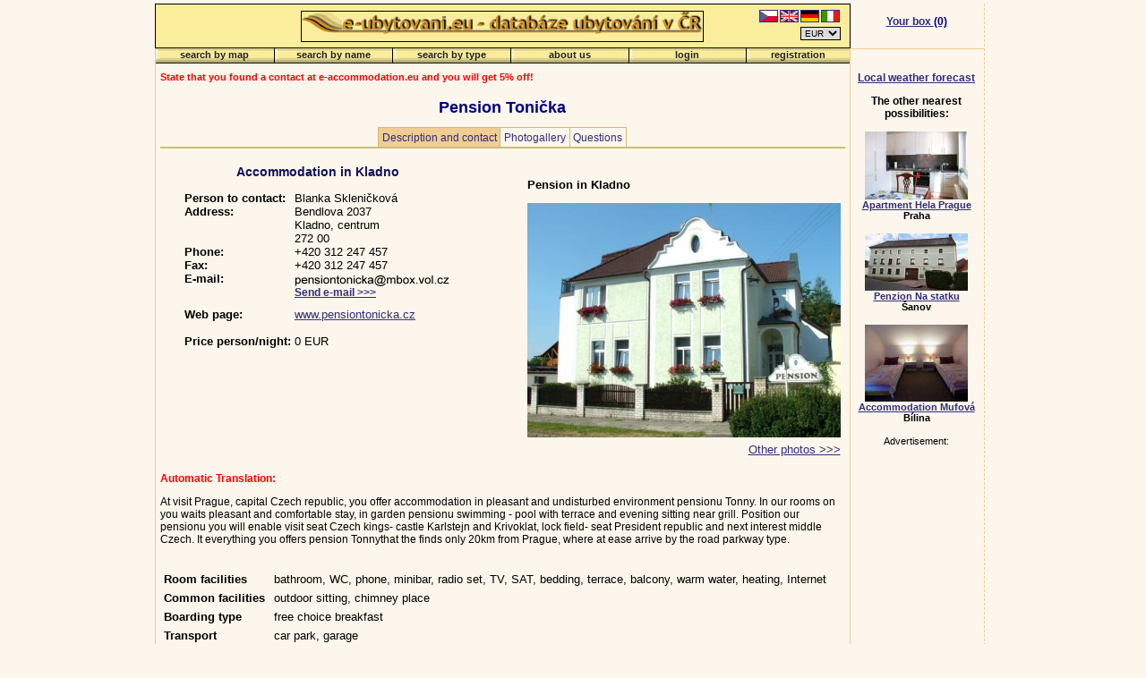

--- FILE ---
content_type: text/html; charset=utf-8
request_url: http://www.e-accommodation.eu/accommodation/pension/kladno/pension-tonicka/671/
body_size: 4705
content:
<!DOCTYPE html PUBLIC "-//W3C//DTD XHTML 1.0 Transitional//EN" "http://www.w3.org/TR/xhtml1/DTD/xhtml1-transitional.dtd">
<html xmlns="http://www.w3.org/1999/xhtml" xml:lang="en" lang="en">

<head>
<meta http-equiv="Content-Language" content="en"/>
<meta http-equiv="Content-Type" content="text/html; charset=utf-8" />
<title>Pension Tonička - Accommodation Kladno - Accommodation in the Czech Republic</title>
<meta name="keywords" content="Accommodation in Kladno - Pension Tonička"/>
<meta name="description" content="Accommodation in Kladno - Pension Tonička - Accommodation in the Czech Republic - over than 1300 possibilities. Hotel, penzion, accommodation in Prague, hostel, camp..."/>
<meta name="robots" content="INDEX,FOLLOW"/>
<link rel='stylesheet' type='text/css' href='http://www.e-accommodation.eu/style/default.css' /><link rel="SHORTCUT ICON" href="http://www.e-accommodation.eu/favicon.ico"/>
</head>

<body>
<div id='global-popup-info' style='position: absolute; visibility:hidden; z-index:1000;'>
	<div id='global-popup-info-text'>&nbsp;</div>
	<img id='global-popup-info-progress' src='http://www.e-accommodation.eu/images/progress.gif' alt='progress' />
</div>
<script type="text/javascript" language="JavaScript">//<![CDATA[
	var loc="../../../../../";
	var lang="en";
	var CountInBox=0;
//]]></script>
<script charset="utf-8" src="http://www.e-accommodation.eu/script/always.js" type="text/javascript" language='JavaScript'></script>
<div id="whole-page">
<div id="header">
	<div style="margin: 7px;"><a href="http://www.e-accommodation.eu/"><img src="http://www.e-accommodation.eu/images/ubytujnascz_en.gif" alt="www.e-ubytovani.eu - Accommodation in the Czech Republic" width="450px" height="35px" /></a></div>
	<div id="lang-switch"><table border='0' cellpadding='1' cellspacing='0'><tr><td><a href="http://www.e-ubytovani.eu/ubytovani/pension/kladno/pension-tonicka/671/?id=671&amp;SESSID=494df0cfb872b5fc64064d5b0dd970c9" title='Přepni na češtinu Pension Tonička - Accommodation Kladno'><img src='http://www.e-accommodation.eu/images/flag_cs.gif' border='1' width='19' height='12' style='border-width: 1px;' alt='Přepni na češtinu Pension Tonička - Accommodation Kladno' /></a></td><td><a href="http://www.e-accommodation.eu/accommodation/pension/kladno/pension-tonicka/671/?id=671" title='Switch to english Pension Tonička - Accommodation Kladno'><img src='http://www.e-accommodation.eu/images/flag_en.gif' border='1' width='19' height='12' style='border-width: 1px;' alt='Switch to english Pension Tonička - Accommodation Kladno' /></a></td><td><a href="http://www.e-unterkunft.eu/unterkunft/pension/kladno/pension-tonicka/671/?id=671&amp;SESSID=494df0cfb872b5fc64064d5b0dd970c9" title='Deutsch Pension Tonička - Accommodation Kladno'><img src='http://www.e-accommodation.eu/images/flag_de.gif' border='1' width='19' height='12' style='border-width: 1px;' alt='Deutsch Pension Tonička - Accommodation Kladno' /></a></td><td><a href="http://www.e-alloggio.eu/alloggio/pension/kladno/pension-tonicka/671/?id=671&amp;SESSID=494df0cfb872b5fc64064d5b0dd970c9" title='Italian Pension Tonička - Accommodation Kladno'><img src='http://www.e-accommodation.eu/images/flag_it.gif' border='1' width='19' height='12' style='border-width: 1px;' alt='Italian Pension Tonička - Accommodation Kladno' /></a></td></tr></table></div>
	<div id="currency-switch"><form accept-charset='utf-8' method='get' action='http://www.e-accommodation.eu/accommodation/pension/kladno/pension-tonicka/671/' name='usercurrencychangeform' id='usercurrencychangeform'><select name='usercurrency' id='usercurrency' size='1' tabindex='1000' onchange="GetElement('usercurrencychangeform').submit();"><option value='EUR' selected='selected'>EUR</option><option value='USD'>USD</option><option value='CZK'>CZK</option><option value='SKK'>SKK</option><option value='RUB'>RUB</option></select></form></div>
</div>
<script charset="utf-8" src="http://www.e-accommodation.eu/script/menu.js" type="text/javascript"></script>
<div id="menu">
<table border='0' cellpadding='0' cellspacing='0'><tr><td class='first'><a href='http://www.e-accommodation.eu/'>search&nbsp;by&nbsp;map</a></td><td><a href='http://www.e-accommodation.eu/accommodation/podle_nazvu.php'>search&nbsp;by&nbsp;name</a></td><td><a href='http://www.e-accommodation.eu/accommodation/podle_typu.php'>search&nbsp;by&nbsp;type</a></td><td><a href='http://www.e-accommodation.eu/o_nas/onas.php'>about&nbsp;us</a></td><td><a href='http://www.e-accommodation.eu/ubytzarizeni/edit/login.php'>login</a></td><td><a href='http://www.e-accommodation.eu/ubytzarizeni/nove/nove.php'>registration</a></td></tr></table></div>
<div id="main-panel">
<div id="main-panel-content">
<small style='color: red'><b>State that you found a contact at e-accommodation.eu and you will get 5% off!</b></small><br /><h1 class="nadpisZarizeniVPrezentaci">Pension Tonička</h1><div class='presentation-menu'><ul><li class='first'><a class='selected' href='http://www.e-accommodation.eu/accommodation/pension/kladno/pension-tonicka/671/'>Description and contact</a></li><li><a href='http://www.e-accommodation.eu/accommodation/pension/kladno/pension-tonicka/671/pictures'>Photogallery</a></li><li><a href='http://www.e-accommodation.eu/accommodation/pension/kladno/pension-tonicka/671/email'>Questions</a></li></ul></div>
<table border="0" width="100%"cellpadding="5" cellspacing="0">
<tr>
    <td align="center" valign="top">
        <h3>Accommodation in Kladno</h3><table cellpadding="0" cellspacing="0" style='text-align:left;'>
<tr>
 <td align="left" valign="top">
 <b>Person&nbsp;to&nbsp;contact:&nbsp;</b> </td>
 <td valign="top">
Blanka Skleničková </td>
</tr>
<tr>
    <td align="left" valign="top">
<b> Address:&nbsp;</b>
    </td>
    <td valign="top">
Bendlova 2037<br/>Kladno,  centrum<br/>272 00    </td>
</tr>
<tr>
    <td align="left" valign="top">
<b> Phone:&nbsp;</b>    </td>
    <td valign="top">
+420 312 247 457    </td>
</tr>
<tr>
    <td align="left" valign="top">
<b> Fax:&nbsp;</b>    </td>
    <td valign="top">
+420 312 247 457    </td>
</tr>
<tr>
    <td align="left" valign="top">
<b> E-mail:&nbsp;</b>    </td>
    <td valign="top">
<a href='http://www.e-accommodation.eu/accommodation/pension/kladno/pension-tonicka/671/email' title='Email - Accommodation in Kladno - Pension Tonička'><img style='border: none; vertical-align:-4px;' src='http://www.e-accommodation.eu/adds/mail_img.php?id=671&amp;shorten=1' alt='Accommodation in Kladno - Pension Tonička' /></a><br/>
<small><a href='http://www.e-accommodation.eu/accommodation/pension/kladno/pension-tonicka/671/email' title='Email - Accommodation in Kladno - Pension Tonička'>Send e-mail &gt;&gt;&gt;</a></small><br/>
         <font size="1">&nbsp;</font>
    </td>
</tr>
<tr>
    <td align="left" valign="top">
<b>Web&nbsp;page:&nbsp;</b>    </td>
    <td valign="top">
         <a href="http://www.e-accommodation.eu/adds/predirect.php?id=671" target="_blank" title='Accommodation in Kladno - Pension Tonička' rel='follow'>www.pensiontonicka.cz</a>
    </td>
</tr>
<tr>
    <td align="left" valign="top">&nbsp;</td>
    <td valign="top">&nbsp;</td>
</tr>
<tr>
    <td align="left" valign="top"><b>Price&nbsp;person/night:&nbsp;</b></td>
    <td valign="top">0&nbsp;EUR</td>
</tr>
<tr>
    <td align="left" valign="top">&nbsp;</td>
    <td valign="top">&nbsp;</td>
</tr>
</table>
    </td>
    <td align="right" valign="top">
<table width='350px' cellpadding='0' cellspacing='0' border='0'><td style='text-align: left'><h4 style='position: relative; top: 10px;'>Pension in Kladno</h4></td></table>
<a href='http://www.e-accommodation.eu/accommodation/pension/kladno/pension-tonicka/671/pictures' alt='Photogallery'><img border='0' src='http://www.e-accommodation.eu/obrazky/671/foto1.jpg' align='top' vspace='6' width='350' height='262' title='Foto - Accommodation in Kladno - Pension Tonička' alt='Foto - Accommodation in Kladno - Pension Tonička'></a><br/><a href="http://www.e-accommodation.eu/accommodation/pension/kladno/pension-tonicka/671/pictures" title='Foto - Accommodation in Kladno - Pension Tonička'>Other photos&nbsp;&gt;&gt;&gt;</a>    </td>
</tr>
</table>
<div>
<p class="dlouhyPopisVPrezentaci"><p style='color:red;'><b>Automatic Translation:</b></p>At visit Prague, capital Czech republic, you offer accommodation in pleasant and undisturbed environment pensionu Tonny. In our rooms on you waits pleasant and comfortable stay, in garden pensionu swimming - pool with terrace and evening sitting near grill. Position our pensionu you will enable visit seat Czech kings- castle Karlstejn and Krivoklat, lock field- seat President republic and next interest middle Czech. It everything you offers pension Tonnythat the finds only 20km from Prague, where at ease arrive by the road parkway type.</p>
</div>
<div>
<br/><table cellpadding="2" style='text-align:left;'>
<tr>
	<td valign="top">	<b>Room&nbsp;facilities&nbsp;</b>	</td>	<td>bathroom, WC, phone, minibar, radio set, TV, SAT, bedding, terrace, balcony, warm water, heating, Internet	</td></tr>
<tr>
	<td valign="top">	<b>Common&nbsp;facilities&nbsp;</b>	</td>	<td>outdoor sitting, chimney place	</td></tr>
<tr>
	<td valign="top">	<b>Boarding&nbsp;type&nbsp;</b>	</td>	<td>free choice breakfast	</td></tr>
<tr>
	<td valign="top">	<b>Transport&nbsp;</b>	</td>	<td>car park, garage	</td></tr>
<tr>
	<td valign="top">	<b>Languages&nbsp;</b>	</td>	<td>English speaking staff, German speaking staff	</td></tr>
<tr>
	<td valign="top">	<b>Sports&nbsp;</b>	</td>	<td>swimming pool, bicycle trips, bicycles rental, cycle depository	</td></tr>
<tr>
	<td valign="top">	<b>Other&nbsp;services&nbsp;</b>	</td>	<td>dobeying, ironing	</td></tr>
<tr>
	<td valign="top">	<b>Pets&nbsp;</b>	</td>	<td>pets allowed after agreement	</td></tr>
</table>
</div>
<div align='center'><br /><br /><small>Advertisement:</small><br />
      <script type="text/javascript"><!--
      google_ad_client = "pub-6993025009951476";
      /* 728x90, vytvořeno 6.12.08 */
      google_ad_slot = "7219099782";
      google_ad_width = 728;
      google_ad_height = 90;
      //-->
      </script>
      <script type="text/javascript"
      src="http://pagead2.googlesyndication.com/pagead/show_ads.js">
      </script></div></div><div id='main-panel-footer'>
<a href="http://www.e-accommodation.eu/" title="Accommodation by map">Accommodation by map</a>
 - <a href="http://www.e-accommodation.eu/accommodation/podle_nazvu.php" title="Accommodation by name and area">Accommodation by name and area</a>
 - <a href="http://www.e-accommodation.eu/accommodation/podle_typu.php" title="Accommodation by type in the given area">Accommodation by type</a>
 - <a href="http://www.e-accommodation.eu/o_nas/onas.php" title="FAQ, contact">FAQ, contact</a>
 - <a href="http://www.e-accommodation.eu/ubytzarizeni/edit/login.php" title="Accommodation facility presentation editing (password protected)">Login for hoteliers</a>
 - <a href="http://www.e-accommodation.eu/ubytzarizeni/nove/nove.php" title="Accommodation facility registration">Accommodation facility registration</a>
 - <a href="http://www.e-accommodation.eu/accommodation/partneri.php" title="Partners">Partners</a>
 - <a href="http://www.e-accommodation.eu/accommodation/seznam_vsech.php" title="List of all accommodation facilities">All accomm. facilities</a></div>
</div>
<div id="right-panel">
	<div id="right-upper-corner"><p><a href='http://www.e-accommodation.eu/accommodation/userbox.php' class='m'>Your box&nbsp;<span id='numberinbox' class='col'>(0)</span></a></p></div>
	<div id="right-panel-content" style="position: relative; top: 25px;">
<a class='m' href="javascript:open_win('http://www.e-accommodation.eu/adds/pocasi.php?id=671','Počasí',500,350);" title='Local weather forecast - Accommodation in Kladno - Pension Tonička'>Local weather forecast</a><br/><p><b>The other nearest possibilities:</b></p><div><a href='http://www.e-accommodation.eu/accommodation/apartment/praha/apartment-hela-prague/3231/' title='Prezentace Accommodation in Praha - Apartment Hela Prague'><img src="http://www.e-accommodation.eu/obrazky/3231/small/foto1.jpg" alt='Prezentace Accommodation in Praha - Apartment Hela Prague'/></a><br/><small><a href='http://www.e-accommodation.eu/accommodation/apartment/praha/apartment-hela-prague/3231/' title='Prezentace Accommodation in Praha - Apartment Hela Prague'>Apartment Hela Prague</a></small><br/><small><b>Praha</b></small></div><br/><div><a href='http://www.e-accommodation.eu/accommodation/pension/sanov/penzion-na-statku/3293/' title='Prezentace Accommodation in Šanov - Penzion Na statku'><img src="http://www.e-accommodation.eu/obrazky/3293/small/foto1.jpg" alt='Prezentace Accommodation in Šanov - Penzion Na statku'/></a><br/><small><a href='http://www.e-accommodation.eu/accommodation/pension/sanov/penzion-na-statku/3293/' title='Prezentace Accommodation in Šanov - Penzion Na statku'>Penzion Na statku</a></small><br/><small><b>Šanov</b></small></div><br/><div><a href='http://www.e-accommodation.eu/accommodation/apartment/bilina/accommodation-mufova/1510/' title='Prezentace Accommodation in Bílina - Accommodation Mufová'><img src="http://www.e-accommodation.eu/obrazky/1510/small/foto1.jpg" alt='Prezentace Accommodation in Bílina - Accommodation Mufová'/></a><br/><small><a href='http://www.e-accommodation.eu/accommodation/apartment/bilina/accommodation-mufova/1510/' title='Prezentace Accommodation in Bílina - Accommodation Mufová'>Accommodation Mufová</a></small><br/><small><b>Bílina</b></small></div><br /><small>Advertisement:</small><br /><div align='center'><script type="text/javascript">
				google_ad_client = "pub-6993025009951476";
				google_alternate_color = "FCF6EC";
				google_ad_width = 120;
				google_ad_height = 240;
				google_ad_format = "120x240_as";
				google_ad_type = "text_image";
				//2007-02-07: e-ubytovani.eu, e-accommodation.eu
				google_ad_channel = "0127159136+2799517203";
				google_color_border = "DFBD84";
				google_color_bg = "FCF6EC";
				google_color_link = "000033";
				google_color_text = "000000";
				google_color_url = "322d7b";
				</script>
				<script type="text/javascript" src="http://pagead2.googlesyndication.com/pagead/show_ads.js"></script></div><div class='linksotherlangpresentation'><a href='http://www.e-ubytovani.eu/ubytovani/pension/kladno/pension-tonicka/671/'>Pension Tonička (Czech)</a><br/><a href='http://www.e-unterkunft.eu/unterkunft/pension/kladno/pension-tonicka/671/'>Pension Tonička (German)</a><br/><a href='http://www.e-alloggio.eu/alloggio/pension/kladno/pension-tonicka/671/'>Pension Tonička (Italian)</a><br/><a href='http://www.e-ubytovani.eu/'>e-ubytovani.eu</a><br/><a href='http://www.e-unterkunft.eu/'>e-unterkunft.eu</a><br/><a href='http://www.e-alloggio.eu/'>e-alloggio.eu</a><br/></div><a href='http://www.toplist.cz/stat/94550' target='_top'><img src='http://toplist.cz/dot.asp?id=94550&amp;time=1769356697' border='0' alt='TOPlist' width='1' height='1'/></a>	</div>
</div>

</div><script src='http://www.google-analytics.com/urchin.js' type='text/javascript'></script><script type='text/javascript'>_uacct = "UA-1367232-1";urchinTracker();</script><div id='message-nojavascript' style='position:absolute; border-style: outset; border-color: red; border-width: 4px; right:1%; top:1%;'><table width='200' cellspacing='0' border='0' bgcolor='#FAED9C'><tr><td align='center'><img src='http://www.e-accommodation.eu/images/warning.gif' alt='' /></td><td><b><font color='black' size='-1'>Your browser doesn&#039;t support JavaScript, web page functionality is limited.</font></b></td></tr></table></div><script type='text/javascript' language='JavaScript'>//<![CDATA[ 
ShowToBoxCheckboxes();
GetStyle('message-nojavascript').visibility='hidden'; //]]></script>
</body>

</html>


--- FILE ---
content_type: text/html; charset=utf-8
request_url: https://www.google.com/recaptcha/api2/aframe
body_size: 267
content:
<!DOCTYPE HTML><html><head><meta http-equiv="content-type" content="text/html; charset=UTF-8"></head><body><script nonce="0JxCmrxrb6PVBuF6SM7uTw">/** Anti-fraud and anti-abuse applications only. See google.com/recaptcha */ try{var clients={'sodar':'https://pagead2.googlesyndication.com/pagead/sodar?'};window.addEventListener("message",function(a){try{if(a.source===window.parent){var b=JSON.parse(a.data);var c=clients[b['id']];if(c){var d=document.createElement('img');d.src=c+b['params']+'&rc='+(localStorage.getItem("rc::a")?sessionStorage.getItem("rc::b"):"");window.document.body.appendChild(d);sessionStorage.setItem("rc::e",parseInt(sessionStorage.getItem("rc::e")||0)+1);localStorage.setItem("rc::h",'1769356708361');}}}catch(b){}});window.parent.postMessage("_grecaptcha_ready", "*");}catch(b){}</script></body></html>

--- FILE ---
content_type: text/css
request_url: http://www.e-accommodation.eu/style/default.css
body_size: 2824
content:
@charset "utf-8";

body
{
	background-color: #FCF6EC;
	margin: 0px;
	padding: 0px;
	font-family: "verdana CE", "Arial CE", verdana, helvetica, arial, geneva, sans-serif;
	color: #000000;
	text-decoration: none;
	font-size: small;
}

/*====================== SETTINGS FOR MAIN PAGE PARTS ======================*/
#whole-page
{
	margin: 3px auto 3px auto;
	position: relative;
	width: 935px;
	height: 100%;
	font-size: 95%;
}
#header
{
	background-color: #FAED9C;
	position: absolute;
	top: 1px;
	height: 49px;
	width: 775px;
	z-index: 1;
	border: solid 1px #000;
	border-bottom-style: none;
	text-align: center;
}
#lang-switch
{
	position: absolute;
	right: 10px;
	top: 5px;
}
#currency-switch
{
	position: absolute;
	right: 10px;
	top: 25px;
}
#usercurrency
{
	width: 45px;
	height: 15px;
	font-size:10px;
	border:1px solid black;
}
#menu
{
	position: absolute;
	top: 50px;
	left: 1px;
	height: 18px;
	width: 775px;
	z-index: 1;
	padding: 0px;
}
#menu table
{
	width: 100%;
	padding: 0px;
	margin: 0px;
}
#menu td
{
	text-align: center;
	margin: 0px;
	height: 18px;
	width: 17%;
	border-left: solid 1px black;
}
#menu td.first
{
	border-left: none;
}
#menu a
{
	display: block;
	color: #222;
	font-size: 11px;
	font-weight: bold;
	margin: 0px;
	padding: 2px 10px 2px 10px;
	height: 14px;
	text-decoration: none;
	background-image: url('../images/main_menu_bg.gif');
}
#menu a:hover
{
	background-image: url('../images/main_menu_bg_over.gif');
}


#main-panel
{
	position: relative;
	padding-top: 72px;
	height: 100%;
	width: 775px;
	margin: 0px;
	border-left: solid 1px #EFCD94;
	border-right: solid 1px #EFCD94;
}
#main-panel-content
{
	width: 765px;
	margin: 5px;
	text-align: left;
	min-height: 500px;
}
#main-panel-footer
{
	width: 765px;
	margin: 5px;
	margin-top: 20px;
	text-align: center;
	border-top: dashed 1px #EFCD94;
	padding-top: 10px;
}
#right-panel
{
	position: absolute;
	top: 1px;
	left: 776px;
	width: 150px;
	height: 100%;
	text-align: center; 
	border-right: dashed 1px #EFCD94;
}
#right-upper-corner
{
	height: 40px;
	padding: 5px 0px 5px 0px;
	text-align: center;
	border-bottom: 1px solid #EFCD94;
}
#right-upper-corner p
{
	margin: 8px 0px 8px 0px;
}

/*==================== COMMON TAGS SETTINGS =====================*/

h1, h2, h3 { color: #120d5b; margin-top: 1em;}
h1 { font-size: large; }
h2 { font-size: 140%; }
h3 { font-size: 105%; }
h4 { font-size: 100%; }
table
{
	text-align:left;
	font-size:small;
}
h4, span, div, p, a, ul, li, td, select
{
}
span.nobr
{
	white-space: nowrap;
}
a
{
	color: #322d7b; /*darkblue;*/
	text-decoration: underline;
}
a:hover, a:active
{
	color: #bd1115; /*darkred;*/
	text-decoration: underline;
}
a.noline
{
	text-decoration:none;
}
a.m /* marked */
{
	font-weight: bold;
}

big
{
	font-size: 105%;
}

small
{
	font-size: 0.9em;
}
small a
{
	font-weight: bold;
}
small.g
{
	color: #BBB;
}
small.g a
{
	color: #BBB;
}
small.g a:hover
{
	color: #bd1115; /*darkred;*/
}

img
{
	border-width: 0px;
}
img.border
{
	border: solid 1px black;
	margin: 2px;
}

ul
{
	list-style-position: outside;
	list-style-type: square;
}
li
{
	margin: 0.4em 0em 0.3em 0em; 
}

/*======================= TAGS IN DIFFERENT PAGE PARTS ====================*/
#main-panel-footer a
{
	font-size: xx-small;
	text-decoration: none;
}
#main-panel-footer a:hover
{
	text-decoration: underline;
}

/*====================== CLASSES USED THROUGHOUT THE WEB ==================*/
.col
{
	color: Navy;
}

.nasTip {
	color: #990000;
	font-weight: bold;
}

.ErrorMessage, .InfoMessage, .WarningMessage
{
	text-align: center;
	font-size: small;
	font-weight: bold;
}
.ErrorMessage /* common error message */
{
	background-color: #CC0000;
	color: #FFFFFF;
}
.InfoMessage /* common info message */
{
	color: #338800;
}
.WarningMessage /* common warning message */
{
	color: #bd1115; /*darkred;*/
}

.vypisovaniInfoOCene /* In the result list if the price was specified */
{
	clear: left;
	font-size: small;
	font-weight: bold;
}

.PageSwitch /* page switch in the result list */
{
	color: #000080;
}
.PageSwitch:hover
{
	color: #993366;
	text-decoration: underline overline;
}
.PageSwitchCurrent
{
	color: #bd1115; /*darkred;*/
}

.BackToSearch
{
	font-size: small;
	font-weight: bold;
	color: #bd1115; /*darkred;*/
	text-decoration: none;
}

.konkretniZarizeni
{
	font-size: 110%;
	font-weight: bold;
	color: #990000;
	text-decoration: underline;
}
.konkretniZarizeni:visited
{
	color: #CC0033;
}
.konkretniZarizeni:hover
{
	color: #000;
/*	background-color: #cc0033;*/
}
.vzdalenostNaVypisuSeznamu
{
	color: #000000;
	font-weight: bold;
	line-height: 23px;
}

.kratkyPopisNaVypisuSeznamu
{
}

.dlouhyPopisVPrezentaci
{
	text-align: justify;
}

.nadpisZarizeniVPrezentaci
{
	font-size: large;
	font-weight: bold;
	color: navy;
	text-align: center;
}

.editacniPolozka:hover, .editacniPolozkaVyrazna:hover
{
	color: #FFFFFF;
	background-color: #cc0033;
}
.editacniPolozkaVyrazna
{
	font-weight: bold;
	font-size: 120%;
}

/* Red points on the map, which represent accommodation facilities */
.ObjectPointActive, .ObjectPointActive2, .ObjectPointHidden, .ObjectPointHidden2
{
	width: 8px;
	height: 8px;
	font-size: 1px;
	position: absolute;
	cursor: pointer;
}
.ObjectPointActive
{
	background-image: url('../images/tecka_zarizeni_neanim.gif');
	z-index: 11;
}
.ObjectPointActive2
{
	background-image: url('../images/tecka_zarizeni_anim.gif');
	z-index: 12;
}
.ObjectPointHidden {
	background-image: url('../images/tecka_zarizeni_neanim_hidden.gif');
	z-index: 7;
}
.ObjectPointHidden2 {
	background-image: url('../images/tecka_zarizeni_neanim_hidden.gif');
	z-index: 7;
}

.ScaleSelection /* squares under the map */
{
	border: 1px solid #322d7b;
	font-size: 1px;
	margin: 1px;
	vertical-align: baseline;
	padding: 0px;
}
.ScaleSelection:hover, .ScaleSelection:active
{
	border: outset 2px #bd1115;
	margin: 0px;
}

.dragborder /* rectangle while dragging on the map to zoom */
{
	background-color: Navy;
	visibility: hidden;
	position: absolute;
	clip: rect(0px, 0px, 0px, 0px);
	left: 0px;
	top: 0px;
	width: 580px;
	height: 334px;
	z-index: 15;
}
.aflist-record .aflist-picture /* one record in af list (search result) */
{
	width: 125px;
	height: auto;
	text-align: center;
}
.aflist-record
{
	border-top: solid 1px #FFDDA4;
	padding: 4px 5px 2px 5px;
}
.aflist-record .userbox
{
	float: right;
	padding: 2px 0px 1em 1em;
	text-align: right;
}
.aflist-record .aflist-desc
{
	width: 650px;
	padding: 5px;
}
a.more, a.more:active
{
	text-decoration: none;
	font-size: 80%;
}
a.more:hover
{
	text-decoration: underline;
}
.clear-elem /* used to follow the text after float elements */
{
	clear: both;
	margin: 0px;
	padding: 0px;
	height: 1px;
	font-size: 1px;
}

/*
div.presentation-menu
{
	text-align: left;
	border-bottom: solid 2px #CFBD74;
	padding: 0px 1em 0px 1em;
}
div.presentation-menu a
{
	text-decoration: none;
	display: block;
	padding: 0.2em 0.4em 0.2em 0.4em;
}
div.presentation-menu a:hover
{
	text-decoration: underline;
}
div.presentation-menu table
{
	margin: 0px auto 0px auto;
}
div.presentation-menu #firstmenucell
{
	border-left: solid 1px #CFBD74;
}
div.presentation-menu td
{
	border: solid 1px #CFBD74;
	border-left: none;
	border-bottom: none;
	text-decoration: none;
	text-align: center;
}
div.presentation-menu td.selected
{
	background-color: #EFCD94;
}
*/
.presentation-menu
{
	text-align: center;
	border-bottom: solid 2px #CFBD74;
	padding: 0.3em;
}
.presentation-menu ul
{
	padding: 0px;
	margin: 0px;
	display: inline;
}
.presentation-menu li
{
	display: inline;
}
.presentation-menu li.first a
{
	border-left: solid 1px #CFBD74;
}
.presentation-menu a
{
	padding: 0.3em;
	border: solid 1px #CFBD74;
	border-left: none;
	text-decoration: none;

}
.presentation-menu a:hover, .presentation-menu a.selected
{
	text-decoration: none;
	background-color: #EFCD94;
}

.pricetable-header
{
	font-size: x-small;
	font-weight: bold;
	color: #333;
}

#global-popup-info
{
	left: 10px;
	top: 10px;
	padding: 3em;
	border: 4px solid #bd1115;
	background-color: #FCF6EC;
	font-size: small;
	font-weight: bold;
}

.form-next-button
{
	float: right;
	margin-right: 150px;
}
.form-prev-button
{
	float: left;
	margin-left: 150px;
}

.presentation-reservation-button
{
	display:block;
	margin:2px;
	padding:2px;
	border:solid 1px red;
	color:#FFF;
	text-decoration:none;
	background-color:#E44;
	font-weight:bold;
}
.presentation-reservation-button:hover
{
	color:#FFF;
	text-decoration:underline;
}


.linksotherlangpresentation
{
	margin: 2em 0px 1em 0px;
}
.linksotherlangpresentation a
{
	font-size:x-small;
	color:#BBB;
}
.linksotherlangpresentation a:hover
{
	color: #bd1115; /*darkred;*/
	text-decoration: underline;
}
.productPriceDiscount
{
	color: #ff0000;
}


--- FILE ---
content_type: application/x-javascript
request_url: http://www.e-accommodation.eu/script/always.js
body_size: 6928
content:
//UTF8 string: ěščřžýáíéů

function ChangePicture(obrazek,novy)
{
	document.images[obrazek].src=novy.src;
}

function GetElement(name)
{
	if (window.self.document.getElementById)
		return window.self.document.getElementById(name);
	else if (window.self.document.all)
		return window.self.document.all[name];
	else if (window.self.document.layers)
		return window.self.document.layers[name];
}

function GetStyle(name)
{
	var elem;
	
	if(window.self.document.getElementById || window.self.document.all)
	{
		elem = GetElement(name);
		if (elem != null)
			return elem.style;
		else
			return "";
	}
	else if(window.self.document.layers)
		return window.self.document.layers[name];
}

function open_win(url,name,win_width,win_height)
{
    var x = screen.width/2 - win_width/2;
    var y = screen.height/2 - win_height/2;
    if (x <= 0) x = 20;
    if (y <= 0) y = 20;
	var myRef = window.open(url,name,'left='+x+',top='+y+',width='+win_width+',height='+win_height+',toolbar=no,resizable=yes,status=no,scrollbars=no');
	myRef.focus();
}

//------------------------------------------------------
// MAIL GENERATION FOR ROBOTS
//

function robophobicMail(roboText, linkText)
{
	roboHref = unescape("%6d%61%69%6c%74%6f%3a") + roboText;
	document.write('<a href="" onClick="this.href=\'' + roboHref + 
		'\'" onMouseOver="window.status=\'' + roboHref + '\'; return true" ' + 
		'onMouseOut="window.status=window.defaultStatus">' + linkText + '</a>');
}

function robophobicMail2(roboText)
{
	robophobicMail(roboText, roboText);
}

function composeM(user, domain)
{
	return user + unescape("%" + "40") + domain;
}

//------------------------------------------------------
// USERBOX HANDLING
//

//UTF8 string: ěščřžýáíéů
// params: event, af ID, 0: do not change checked 1: change checked
// uses CountInBox variable set in main script
function ToBoxClicked(e, id, changeChecked)
{
	var checkbox = GetElement('tobox'+id);
	var ok=true;

	if (changeChecked == 1)
		checkbox.checked = !checkbox.checked;
	
	var url=loc+'adds/userbox.php?id='+id+'&change=';
	if (checkbox.checked)
	{
		if (CountInBox>=10) //10==$GLOBALS['Nastaveni']['MaxAFCountInBox']
		{
			if (lang=='cz')
				alert('Ve schránce můžete mít maximálně 10 ubytovacích zařízení.');
			else
				alert('You can only have 10 accommodation facilities in the box.');
			ok=false;
		}
		else
		{		
			url=url+'add';
			CountInBox++;
		}
	}
	else
	{
		url=url+'delete';
		CountInBox--;
	}
	
	if (ok)
	{
		GetElement('numberinbox').innerHTML='('+CountInBox+')';
		var win=window.open(url,'userboxchange','left=1,top=1,width=20,height=20,toolbar=no,resizable=no,status=no');
	}
	else
	{
		if (changeChecked == 1)
			checkbox.checked = !checkbox.checked;
	}
}

function ShowToBoxCheckboxes()
{
	var i;
	var el=document.getElementsByName('toboxdiv');
	for (i=0; i<el.length; i++)
		el[i].style.visibility='visible';
}

//------------------------------------------------------
// GETTING WINDOW SIZE AND SCROLLING
//

function GetWindowSize() {
  var myWidth = 0, myHeight = 0;
  if( typeof( window.innerWidth ) == 'number' ) {
    //Non-IE
    myWidth = window.innerWidth;
    myHeight = window.innerHeight;
  } else if( document.documentElement && ( document.documentElement.clientWidth || document.documentElement.clientHeight ) ) {
    //IE 6+ in 'standards compliant mode'
    myWidth = document.documentElement.clientWidth;
    myHeight = document.documentElement.clientHeight;
  } else if( document.body && ( document.body.clientWidth || document.body.clientHeight ) ) {
    //IE 4 compatible
    myWidth = document.body.clientWidth;
    myHeight = document.body.clientHeight;
  }
  return [ myWidth, myHeight ];
}

function GetScrollXY() {
  var scrOfX = 0, scrOfY = 0;
  if( typeof( window.pageYOffset ) == 'number' ) {
    //Netscape compliant
    scrOfY = window.pageYOffset;
    scrOfX = window.pageXOffset;
  } else if( document.body && ( document.body.scrollLeft || document.body.scrollTop ) ) {
    //DOM compliant
    scrOfY = document.body.scrollTop;
    scrOfX = document.body.scrollLeft;
  } else if( document.documentElement && ( document.documentElement.scrollLeft || document.documentElement.scrollTop ) ) {
    //IE6 standards compliant mode
    scrOfY = document.documentElement.scrollTop;
    scrOfX = document.documentElement.scrollLeft;
  }
  return [ scrOfX, scrOfY ];
}

//------------------------------------------------------
// MOVING ELEMENTS TO THE CENTER
//

function FloatElementCenterInternal(id, lastWidth, lastHeight, lastScrollX, lastScrollY)
{
	var size = GetWindowSize();
	var width = size[0];
	var height = size[1];
	
	var scroll = GetScrollXY();
	var scrollX = scroll[0];
	var scrollY = scroll[1];
	
	if (width != lastWidth || height != lastHeight || scrollX != lastScrollX || scrollY != lastScrollY)
	{
		var el = GetElement('global-popup-info');
		var st = GetStyle('global-popup-info');
		
		var el_width = 250;
		if (el.offsetWidth) el_width = el.offsetWidth;
		var el_height = 100;
		if (el.offsetHeight) el_height = el.offsetHeight;
	
		st.left = ( (width - el_width) / 2 + scrollX )+'px';
		st.top = ( (height - el_height) / 2 + scrollY )+'px';
	}

	setTimeout('FloatElementCenterInternal(\''+id+'\','+width+','+height+','+scrollX+','+scrollY+')',100);
}

function FloatElementCenter(id)
{
	FloatElementCenterInternal(id, 0, 0, 0, 0);
}

//------------------------------------------------------
// GLOBAL POPUP
//

function ShowGlobalPopup(text, progress)
{
	var st = GetStyle('global-popup-info');

	GetElement('global-popup-info-text').innerHTML = text;

	if (progress)
		GetStyle('global-popup-info-progress').visibility = 'visible';
	else
		GetStyle('global-popup-info-progress').visibility = 'hidden';

	FloatElementCenter('global-popup-info');	
	st.visibility = 'visible';
}

function HideGlobalPopup()
{
	GetStyle('global-popup-info').visibility = 'hidden';
}

//------------------------------------------------------
// FAVORITES
//

// http://interval.cz/clanky/umoznete-pridat-stranku-k-oblibenym-odkazum/
function AddFavorite(linkObj, addUrl, addTitle)
{
	if (document.all && !window.opera)
	{
		window.external.AddFavorite(addUrl,addTitle);
		return false;
	}
	else if (window.opera && window.print)
	{
		linkObj.title = addTitle;
		return true;
	}
//	else if ((typeof window.sidebar == 'object') && (typeof window.sidebar.addPanel == 'function'))
//	{
//		if (window.confirm('Přidat oblíbenou stránku jako nový panel?'))
//		{
//			window.sidebar.addPanel(addTitle,addUrl,'');
//			return false;
//		}
//	}
	window.alert('Po potvrzení stiskněte CTRL-D,\nstránka bude přidána k vašim oblíbeným odkazům.');
	return false;
}



--- FILE ---
content_type: application/x-javascript
request_url: http://www.e-accommodation.eu/script/menu.js
body_size: 1071
content:
//UTF8 string: ěščřžýáíéů

poloha_z=new Image();
poloha_z.src=loc+"images/menu_ubytujnas_b1_over_"+lang+".gif";
poloha_v=new Image();
poloha_v.src=loc+"images/menu_ubytujnas_b1_"+lang+".gif";

nazev_z=new Image();
nazev_z.src=loc+"images/menu_ubytujnas_b2_over_"+lang+".gif";
nazev_v=new Image();
nazev_v.src=loc+"images/menu_ubytujnas_b2_"+lang+".gif";

oblast_z=new Image();
oblast_z.src=loc+"images/menu_ubytujnas_b3_over_"+lang+".gif";
oblast_v=new Image();
oblast_v.src=loc+"images/menu_ubytujnas_b3_"+lang+".gif";

onas_z=new Image();
onas_z.src=loc+"images/menu_ubytujnas_b4_over_"+lang+".gif";
onas_v=new Image();
onas_v.src=loc+"images/menu_ubytujnas_b4_"+lang+".gif";

editace_z=new Image();
editace_z.src=loc+"images/menu_ubytujnas_b5_over_"+lang+".gif";
editace_v=new Image();
editace_v.src=loc+"images/menu_ubytujnas_b5_"+lang+".gif";

registrace_z=new Image();
registrace_z.src=loc+"images/menu_ubytujnas_b6_over_"+lang+".gif";
registrace_v=new Image();
registrace_v.src=loc+"images/menu_ubytujnas_b6_"+lang+".gif";
